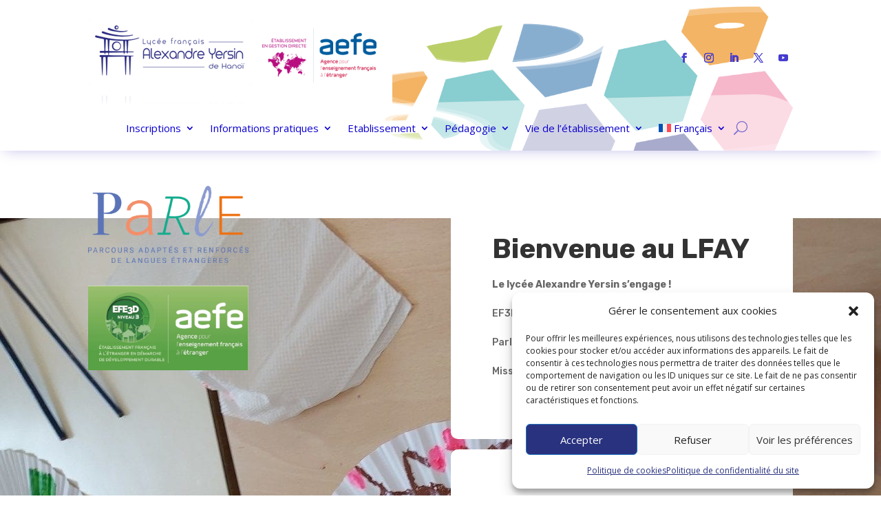

--- FILE ---
content_type: image/svg+xml
request_url: https://www.iqair.com/dl/assets/svg/weather/ic-weather-50n.svg
body_size: 834
content:
<svg width="32" height="32" viewBox="0 0 32 32" fill="none" xmlns="http://www.w3.org/2000/svg">
<path fill-rule="evenodd" clip-rule="evenodd" d="M20.4739 23.5725C18.9939 23.5725 17.3926 23.1832 15.7873 22.4285C14.0019 21.5885 12.2433 21.2392 10.6939 21.4299C8.91527 21.6432 7.49527 22.2325 5.94327 23.4005C5.72327 23.5659 5.40994 23.5219 5.24194 23.3019C5.0766 23.0805 5.1206 22.7672 5.3406 22.6005C7.0206 21.3379 8.63527 20.6699 10.5739 20.4352C12.3073 20.2285 14.2566 20.6032 16.2126 21.5232C18.0019 22.3645 19.7673 22.7125 21.3059 22.5232C23.0833 22.3099 24.5046 21.7205 26.0566 20.5525C26.2766 20.3872 26.5899 20.4312 26.7579 20.6512C26.9233 20.8725 26.8793 21.1859 26.6593 21.3512C24.9779 22.6152 23.3646 23.2832 21.4259 23.5165C21.1139 23.5539 20.7979 23.5725 20.4739 23.5725Z" fill="#CAD4DB"/>
<path fill-rule="evenodd" clip-rule="evenodd" d="M20.4726 19.5878C18.9926 19.5878 17.3913 19.1998 15.7873 18.4451C14.0006 17.6051 12.2366 17.2598 10.6939 17.4451C8.9166 17.6585 7.4966 18.2478 5.94327 19.4158C5.72327 19.5811 5.40994 19.5385 5.24194 19.3171C5.0766 19.0958 5.1206 18.7825 5.3406 18.6158C7.02194 17.3518 8.63661 16.6851 10.5739 16.4518C12.3113 16.2438 14.2579 16.6198 16.2126 17.5398C17.9979 18.3785 19.7553 18.7265 21.3059 18.5385C23.0846 18.3251 24.5046 17.7358 26.0566 16.5678C26.2766 16.4038 26.5899 16.4465 26.7579 16.6678C26.9233 16.8878 26.8793 17.2011 26.6593 17.3678C24.9793 18.6318 23.3646 19.2985 21.4259 19.5318C21.1139 19.5691 20.7966 19.5878 20.4726 19.5878Z" fill="#CAD4DB"/>
<path fill-rule="evenodd" clip-rule="evenodd" d="M20.4726 15.6035C18.9926 15.6035 17.3913 15.2155 15.7873 14.4609C14.0019 13.6209 12.2433 13.2715 10.6939 13.4609C8.9166 13.6742 7.4966 14.2635 5.94327 15.4315C5.72327 15.5955 5.40994 15.5529 5.24194 15.3329C5.0766 15.1115 5.1206 14.7982 5.3406 14.6315C7.02194 13.3675 8.63661 12.7009 10.5739 12.4675C12.3073 12.2635 14.2566 12.6342 16.2126 13.5555C17.9979 14.3942 19.7553 14.7422 21.3059 14.5542C23.0833 14.3422 24.5033 13.7529 26.0566 12.5835C26.2766 12.4195 26.5899 12.4609 26.7579 12.6835C26.9233 12.9035 26.8793 13.2169 26.6593 13.3835C24.9779 14.6475 23.3633 15.3155 21.4259 15.5475C21.1139 15.5849 20.7966 15.6035 20.4726 15.6035Z" fill="#CAD4DB"/>
<path fill-rule="evenodd" clip-rule="evenodd" d="M20.4739 11.6199C18.9939 11.6199 17.3926 11.2306 15.7873 10.4759C14.0019 9.63589 12.2433 9.28656 10.6939 9.47723C8.91527 9.69056 7.49527 10.2799 5.94327 11.4479C5.72327 11.6119 5.40994 11.5692 5.24194 11.3492C5.0766 11.1279 5.1206 10.8146 5.3406 10.6479C7.0206 9.38523 8.63527 8.71723 10.5739 8.48256C12.3073 8.27723 14.2566 8.65056 16.2126 9.57056C18.0019 10.4119 19.7673 10.7586 21.3059 10.5706C23.0833 10.3572 24.5046 9.76789 26.0566 8.59989C26.2766 8.43589 26.5899 8.47723 26.7579 8.69856C26.9233 8.91989 26.8793 9.23323 26.6593 9.39856C24.9779 10.6626 23.3646 11.3306 21.4259 11.5639C21.1139 11.6012 20.7979 11.6199 20.4739 11.6199Z" fill="#CAD4DB"/>
</svg>


--- FILE ---
content_type: application/javascript
request_url: https://lfay.com.vn/wp-content/plugins/eventon-full-cal/assets/fc_script.js?ver=2.0.5
body_size: 5495
content:
/**
 * Main javascript for fullCal addon for eventon
 * @version 0.10
 * @updated 2.0.2
 */
jQuery(document).ready(function($){	
	//init();	

	$.fn.evo_fullcal = function(){
		el = this;
		var B = $(this).evo_cal_functions({return:'load_shortcodes'});		
	};


	// EVO INIT AJAX - success
		$('body').on('evo_init_ajax_success_each_cal', function(event, data, calid, v){
			CAL = $('body').find('#'+ calid);

			if(!CAL.hasClass('evoFC')) return;
			SC = CAL.evo_shortcode_data();

			CAL.evo_fullcal();
			
			if(SC.evc_open == 'no' && SC.load_fullmonth=='no'){
				CAL.find('#evcal_list').addClass('evo_hide');
			}

			draw_fullcal( CAL ,'init');

			// load only fixed day events
			//if(SC.load_fullmonth=='no')	load_correct_events( CAL, 'init');
		});

		$('body').on('evo_init_ajax_success',function(event, data){
			$('body').find('.ajde_evcal_calendar.noiajx.evoFC').each(function(){
				draw_fullcal( $(this), 'init' );

				populate_grid_boxes_with_events( $(this) ,'init_ajax');
			});
		});
		// COMPLETE
		$('body').on('evo_main_ajax_complete', function(event, CAL, ajaxtype, data , data_arg){		
			var SC = data_arg.shortcode;
			if(  SC.calendar_type == 'fullcal'){
					populate_grid_boxes_with_events( CAL ,'main_ajax_complete');
			}
		});	
		

	// DRAW FullCal grid
		function draw_fullcal( CAL, type){


			BUS = $('#evo_global_data').data('d');
			var eJSON = CAL.find('.evo_cal_events').data('events');
			SC = CAL.evo_shortcode_data();
			var template_data = {};


			//console.log(SC);


			days_in_month = CAL.evo_day_in_month({M: SC.fixed_month, Y: SC.fixed_year});
			fixed_day_name_index = CAL.evo_get_day_name_index({M: SC.fixed_month, Y: SC.fixed_year, D: SC.fixed_day});

			// day names
			day_names = {};
			_z = start_of_week = BUS.cal_def.start_of_week;
			for(z=0; z<=6; z++){
				day_names[z]= BUS.dms.d3[_z];
				_z++;
				_z = (_z>6)? 0: _z;
			}

			first_day_index = CAL.evo_get_day_name_index({D:1,M: SC.fixed_month, Y: SC.fixed_year});				
			boxes = ( first_day_index < start_of_week)? 
						((7 - start_of_week) +first_day_index): (first_day_index- start_of_week);

			M = moment();

			//window.alert(first_day_index + ' '+boxes);

			template_data['blanks'] = boxes;
			template_data['days'] = {};
			template_data['day_names'] = day_names;
			template_data['month'] = SC.fixed_month;

			// month strip class name additions
				_class_adds_mo = '';
				if(SC.style == 'names') _class_adds_mo += ' names';
				if(SC.style == 'nobox') _class_adds_mo += ' nobox';
				if(SC.heat == 'yes') _class_adds_mo += ' heatmap';
					template_data['months_strip_classes'] = _class_adds_mo;

			// each day
			SU = parseInt(SC.focus_start_date_range);

			var boxcount = boxes;
			var row = 1;
			var calrows = Math.ceil( (boxes+days_in_month)/7);
			var boxsin_lastrow = (boxes+days_in_month)%7;

			
			for(var x=1; x<= days_in_month; x++){
				boxcount++;

				_class_adds = '';

				_class_adds += ' '+boxcount;

				if(x == M.date() && SC.fixed_month == (M.month()+1) && SC.fixed_year == M.year()) _class_adds += ' today';
				if(x == SC.fixed_day ) _class_adds += ' on_focus';
				if(x > (days_in_month-7)) _class_adds += ' bb';

				// before last row
				if(boxsin_lastrow != 0 && row == calrows-1 && x <= (days_in_month-7)) _class_adds += ' blsr';


				// last row cell
				if( boxcount> 21 && calrows == 4 && boxsin_lastrow != 0) _class_adds += ' nobrt';
				if( boxcount> 28 && calrows == 5 && boxsin_lastrow != 0) _class_adds += ' nobrt';
				if( boxcount> 35 && calrows == 6 && boxsin_lastrow != 0) _class_adds += ' nobrt';

				
				// last day of the week
				if( boxcount %7 == 0){
					_class_adds += ' lstdw';
					row++;
				}

				// right bottom box
				if( boxcount %7 == 0 && row == calrows && boxsin_lastrow != 0) _class_adds += ' rb';
				
				// bottom left box
				if( boxcount  == 29 && row == calrows) _class_adds += ' lb';

				template_data['days'][x] = {};
				template_data['days'][x]['cls'] = _class_adds;
				template_data['days'][x]['su'] = SU;
				template_data['days'][x]['eu'] = SU + 86399;
				template_data['days'][x]['e'] = {};

				SU = SU+ 86400;
			}

			_html_grid = get_evo_temp_processed_html( template_data , 'evofc_grid');

			// replace or insert HTML
			if(type == 'replace'){
				return _html_grid;
			
			}else{
				_html_base = get_evo_temp_processed_html( template_data , 'evofc_base');				

				ELM = CAL.find('#eventon_loadbar_section');
				ELM.after( _html_base );
				CAL.find('.evofc_months_strip').html( _html_grid );
			}
			CAL.find('.evofc_month_grid').fadeIn();

			// remove pre laoder section
			CAL.find('.evofc_pre_loader').remove();


			if( type != 'replace') populate_grid_boxes_with_events( CAL , type);
		}	
			function get_evo_temp_processed_html( template_data, part){
				BUS = $('#evo_global_data').data('d');
				template = Handlebars.compile( BUS.temp[ part ] );
				return template( template_data );
			}

		// populate the grid boxes with events JSON
		function populate_grid_boxes_with_events(CAL, type){
			var eJSON = CAL.find('.evo_cal_events').data('events');
			grid = CAL.find('.evofc_month_grid');
			SC = CAL.evo_shortcode_data();
			var cal_events = CAL.find('.eventon_list_event');
			
			var _txt_more = CAL.evo_get_txt({V:'more'});

			// EACH DAY
			max_events = 0; days = {};
			grid.find('.evofc_day').each(function(index){	
				O = $(this);

				EC = 0;
				O_span = O.find('span.day_evs');
				O_span.html('');
				O.removeClass('has_events');

				//Each event loaded in the calendar
				cal_events.each(function(index, elm){
					var ED = $(elm).evo_cal_get_basic_eventdata();
					if(!ED) return;

					//console.log(ED);

					SU = parseInt(O.data('su'));
					EU = SU+86399;	

					var evS = ED.event_start_unix,
						evE = ED.event_end_unix;

					var inrange = CAL.evo_is_in_range({
						'S': SU,	'E': EU,	'start': evS,'end':evE
					});					

					if(!inrange) return;

					_color = parseInt( ED.hex_color, 16) > 0xffffff/2 ? '#000':'#fff';

					EC++;
					O.addClass('has_events');
					O.removeClass('noE');

					// Names in the grid
					if( SC.style == 'names'){
						if(EC <3){							

							var _day_class = '';

							if(evS < SU && SU < evE && evE <=EU) _day_class = 'muld_e';
							if(evS < SU && EU < evE ) _day_class = 'muld_m';
							if(SU <= evS && EU < evE ) _day_class = 'muld_s';

							if(evS < SU && O.hasClass('d_1')) _day_class += ' strpr';


							var _event_title = ED.event_title;		

							var _content = "<i class='"+ ED.uID +" "+_day_class+"' style='background-color:"+ ED.hex_color +"; color:"+_color+"' title='"+ _event_title +"'>"+ _event_title +"</i>";

							// if previous date has same event
							if(O.prev().find('i.'+ ED.uID ).length>0){
								prev_ind = O.prev().find('i.'+ ED.uID).index();
								if( prev_ind == 0){
									O_span.prepend( _content);	
								}else{
								// prev ind = 1
									if( O_span.find('i').length==0){
										var prev_i = O.prev().find('i.'+ ED.uID);
										O.prev().find('span.day_evs').prepend( prev_i);
									}
									O_span.append( _content);											
								}
							}else{
								O_span.append( _content);	
							}
						}else{
							if(O.find('b').length == 0) O.find('span.day_evs').append( "<b>+ "+_txt_more+"</b>");
						}					
					}else{
						if(EC >=5 ){
							O_span.html( "<b>"+EC+" "+_txt_more+"</b>");
						}else{

							title = ED.event_title;
							title2 = title.split('<i');

							//console.log(ED);
							O_span.append( "<i class='"+ ED.uID +"' style='background-color:"+ ED.hex_color +"; color:"+_color+"' title='"+ title2[0] +"'></i>");	
						}
					}
					if( EC> max_events) max_events = EC;

				});

				if( EC == 0) O.addClass('noE');
				days[index] = EC;
			});

			// heat map coloring
			if( SC.heat =='yes'){
				grid_data = grid.data('d');
				color = 'heat_c' in grid_data && grid_data.heat_c ? grid_data.heat_c : '4ccdea';

				grid.find('.evofc_day').each(function(index){
					events = days[index];						
					opacity = ( events/ max_events).toFixed(2) ;
					
					
					if(events>0){
						if( $(this).find('em.hm').length> 0){
							$(this).find('em.hm').css({
								'background-color': '#'+ color,
								'opacity': opacity
							});	
						}else{
							$(this).append('<em class="hm" style="'+ 'background-color:#'+ color +'; opacity:'+ opacity +'"></em>');	
						}											
					}else{
						$(this).find('em.hm').remove();
					}				
				});
			}

			if(SC.load_fullmonth=='no') load_correct_events( CAL, type);

			// trigger
			$('body').trigger('evofc_calendar_populated',[ CAL , type]);

		}

	
		
	// GENERAL Interactions
		// fix ratios for resizing the calendar size
			$( window ).resize(function() {	$('body').trigger('evofc_resize_cal_grid');	});
		// CLICK on a day
			/*if(is_mobile()){
				if(is_android()){
					$('body').on( 'click','.evofc_day',function(){	clickon_day($(this));	});	
					console.log('e');	
				}else{
					$('body').on( 'tap','.evofc_day',function(){	clickon_day($(this));	});	
					console.log('e');	
				}				
			}else{
				$('body').on( 'click','.evofc_day',function(){	clickon_day($(this));	});	
				console.log('e');		
			}
			*/

			$('body').on( 'click','.evofc_day',function(){	clickon_day($(this));	});	

			function clickon_day(obj){
				if( obj.hasClass('evo_fc_empty')) return;

				CAL = obj.closest('.ajde_evcal_calendar');
				SC = CAL.evo_shortcode_data();
				CAL.evo_update_cal_sc({		F:'fixed_day', V:obj.data('d')	});
			
				load_correct_events( CAL ,'click');
			}

		// load correct events in event list based on fixed day
		function load_correct_events(CAL, type){
			SC = CAL.evo_shortcode_data();

			//console.log(type);

			if(type == 'init' && SC.grid_ux==2) return;
			
			fixed_day = parseInt(SC.fixed_day);

			var box_obj = CAL.find('.evofc_day.d_'+fixed_day);
			box_obj.siblings('.evofc_day').removeClass('on_focus');
			box_obj.addClass('on_focus');
			
			sunix = parseInt(box_obj.data('su'));
			eunix = sunix + 86399;

			// get events from calendar
				R = CAL.evo_cal_events_in_range({
					S: sunix,
					E: eunix,
					closeEC: (SC.evc_open=='yes'? false:true)
				});
			
			// grid interaction
				if( SC.grid_ux == 1){
					$([document.documentElement, document.body]).animate({
				        scrollTop: CAL.find('#evcal_list').offset().top - 50
				    }, 200);
				}

			// if no events
			var inside_content = '';
			if( R.count == 0){
				txt = CAL.evo_get_global({S1:'txt',S2:'no_events'});
				inside_content = "<div class='eventon_list_event no_events'><p class='no_events' >"+ txt +"</p></div>";
			}

			// load events in lightbox
			if(SC.grid_ux==2 && type != 'init' && type != 'main_ajax_complete') {

				$('.evofc_lightbox').evo_prepare_lb();	

				if( 'count' in R && R.count > 0){
					$('.evofc_lightbox').evo_append_lb({C: R.html, CAL: CAL});
				}else{
					$('.evofc_lightbox').evo_append_lb({C: inside_content, CAL: CAL });
				}			
				
				$('.evofc_lightbox').evo_show_lb({calid: CAL.attr('id')});
				$('.evofc_lightbox').find('.eventon_list_event').show();

			}else{
				eList = CAL.find('#evcal_list');
				if(R.count == 0){
					OD = CAL.evo_get_OD();					

					if(eList.has('.no_events.eventon_list_event').length){
						eList.find('.no_events.eventon_list_event').show();
					}else{						
						eList.append( inside_content );
					}						
				}else{

					$.each(R.json,function(i,evid){
						eList.find('#event_'+i).show();
					});
					CAL.find('.eventon_list_event.no_events').remove();
				}
				CAL.find('#evcal_list').removeClass('evo_hide').show();
			}


			// trigger
			$('body').trigger('evofc_calendar_events_loaded',[ CAL , type]);
		}
		
	// BODY GEN
		$('body')
			// calendar view switching
			.on('evo_vSW_clicked_before_ajax',function(event, O, CAL, DD, reload_cal_data){
				if(!(O.hasClass('evofc'))) return;
				var SC = CAL.evo_shortcode_data();

				CAL.evo_update_cal_sc({F:'calendar_type', V: 'fullcal'});

			})
			.on('evo_vSW_clicked',function(event, OBJ, CAL){
				if(!(OBJ.hasClass('evofc'))) return;

				CAL.evo_update_cal_sc({F:'calendar_type', V: 'fullcal'});

				draw_fullcal( CAL );				

			})
			// resize fullcal grid
				.on('evofc_resize_cal_grid', function(){
					$('.eventon_fullcal').each(function(){
						var cal_width = $(this).width();
						var strip = $(this).find('.evofc_months_strip');
						var multiplier = strip.attr('data-multiplier');
						
						if(multiplier<0){
							strip.width(cal_width*3).css({'margin-left':(multiplier*cal_width)+'px'});					
						}
						$(this).find('.evofc_month').width(cal_width);
					});
				})			
			// tool tips on calendar dates
				.on('mouseover' , '.evofc_day.has_events', function(){
					O = $(this);
					CAL = O.closest('.ajde_evcal_calendar');
					SC = CAL.evo_shortcode_data();
					_fc_grid_O = CAL.find('.evofc_month_grid');
					const box_index = O.index();

					SU = parseInt(O.data('su'));
					R = CAL.evo_cal_events_in_range({S: SU, E: SU+86399, hide:false});

					// event names
					if(SC.hover =='numname'){			
						_events_html = '';	
						
						titletip = CAL.find('.evofc_title_tip');
						
						// events count
						CAL.find('.evofc_ttle_cnt').html( R.count);

						// event names
						_C = 0;
						$.each( R.json, function(key, ED){
							if(_C>2) return;
							_events_html += "<li style='border-left-color:#"+ ED.hex_color +"'>"+ ED.event_title +"</li>";	
							_C++;
						});

						// show more events text only for events more than 3
						if( R.count > 3){
							_events_html += "<li>+ "+ CAL.evo_get_global({S1:'txt',S2:'more'}) +"</li>";	
						}
						CAL.find('.evofc_ttle_events').html( _events_html );

						// Positioning
							TITLETIP_HEIGHT = titletip.height();

							var offs = O.position();
							width = $('.eventon_fullcal').width();
							var dayh = CAL.find('.eventon_fc_daynames').height();

							var _TOP = (offs.top + dayh - TITLETIP_HEIGHT);


							if( O.offset().left < ( _fc_grid_O.offset().left + _fc_grid_O.width() - (O.width()*4) ) ){
								titletip.removeClass('lefter');
								leftOff = offs.left + O.width();
								rightOFF = 'initial';
							}else{
								titletip.addClass('lefter');
								leftOff = 'initial';
								rightOFF = width- offs.left ;	
							}

							// top row boxes
							if( box_index <8){
								titletip.addClass('topper');
								console.log(O.outerHeight());
								_TOP += O.outerHeight();
							}else{
								titletip.removeClass('topper');
							}

							titletip.css({
								top: _TOP, 
								left:leftOff, 
								right:rightOFF
							})
							.stop(true, false)
							.fadeIn('fast');

					}else{ // just event count number
						var popup = CAL.find('.evoFC_tip');
						var offs = O.position();
						var leftOff ='';

						var dayh = O.closest('.evofc_month').find('.eventon_fc_daynames')
							.height();

						if(O.offset().left < ( _fc_grid_O.offset().left + _fc_grid_O.width() - (O.width()*3) ) ){
							leftOff = offs.left + O.width()+2;
						}else{
							popup.addClass('leftyy');
							leftOff = offs.left - 17;							
						}						
						popup.css({top: (offs.top+dayh), left:leftOff});
						popup.html( R.count ).stop(true, false).fadeIn('fast');
					}
					
				})
				.on('mouseout' , '.evofc_day.has_events', function(){
					O = $(this);
					CAL = O.closest('.ajde_evcal_calendar');
					SC = CAL.evo_shortcode_data();

					if(SC.hover=='numname'){
						CAL.find('.evofc_title_tip').removeClass('lefter');
						CAL.find('.evofc_title_tip').stop(true, false).hide();
					}else{
						var popup = CAL.find('.evoFC_tip');
						popup.removeClass('leftyy');			
						popup.stop(true, false).hide();
					}
				});
	
	// AJAX Operations
		// SUCCESS
		$('body').on('evo_main_ajax_success',function(event, CAL, ajaxtype, data, data_arg){
			if(  data.SC.calendar_type == 'fullcal'){

				SC = data.SC;

				_month_grid_adds = draw_fullcal( CAL,  'replace');

				var this_section = CAL.find('.eventon_fc_days');
				var strip = CAL.find('.evofc_months_strip');
				var cur_margin = parseInt(strip.css('marginLeft'));
				var month_width = parseInt(strip.parent().width());
				var months = strip.find('.evofc_month').length;
				var super_margin;
				var pre_elems = strip.find('.focus').prevAll().length;
				var next_elems = strip.find('.focus').nextAll().length;
				
				// build out month grid animation
					if( data_arg.direction =='next' || ajaxtype=='jumper' || ajaxtype == 'today'){
						strip.css({'width': (month_width*2)});
						if( months ==2 && next_elems==0){
							strip.find('.evofc_month:first-child').remove();
							strip.css({'margin-left':(cur_margin+month_width)+'px'});						
							super_margin = cur_margin;
							strip.append( _month_grid_adds );
							
						}else if(months== 2 && next_elems==1){
							super_margin = cur_margin-month_width;
						}else{
							strip.append( _month_grid_adds );
							super_margin = cur_margin-month_width;
							
							if(ajaxtype=='jumper'){
								strip.find('.evofc_month:first-child').remove();					
								strip.css({'margin-left':'0'});
							} 		
						}					
						
						strip.attr({'data-multiplier':'-1'}).find('.evofc_month').removeClass('focus');
						strip.find('.evofc_month:last-child').addClass('focus');
						
					}else if( data_arg.direction =='prev'){						
						if(months==2 && pre_elems==0){	
							strip.prepend( _month_grid_adds );
							strip.css({'margin-left':(cur_margin-month_width)+'px'});
							
							strip.find('.evofc_month:last-child').remove();
							super_margin =0;	
						}else if(months== 2 && pre_elems==1){
							super_margin =0;
						}else{							
							strip.prepend( _month_grid_adds );
							strip.css({'margin-left':(cur_margin-month_width)+'px'});
							super_margin = 0;							
						}
						
						strip.attr({'data-multiplier':'+1'}).find('.evofc_month').removeClass('focus');
						strip.find('.evofc_month:first-child').addClass('focus');						
					}else{// no month change - filter, search
						strip.find('.focus').replaceWith(  _month_grid_adds );
						strip.find('.evofc_month[month='+ SC.fixed_month +']').addClass('focus');
					}

				strip.find('.evofc_month').width(month_width);
				
				// animate the month grid
				if(data_arg.direction =='none' && ajaxtype != 'today'){
					
					populate_grid_boxes_with_events( CAL ,'noanimate');
					
					if(SC.load_fullmonth=='no') load_correct_events( CAL ,'init');
					
					strip.attr({'data-multiplier':'0'});
				
				}else{

					strip.delay(100).animate({'margin-left':super_margin+'px'}, 500, 'easeOutQuint',function(){
						strip.find('.focus').siblings().remove();
						strip.css({'margin-left':'0'});
						strip.attr({'data-multiplier':'0'});
						
						// load correct events and populate the new grid
						populate_grid_boxes_with_events( CAL , 'init');


						if(SC.load_fullmonth=='no')	load_correct_events( CAL, 'init');
					});
				}
			}
		});
		
	// if mobile check
		function is_mobile(){
			return ( /Android|webOS|iPhone|iPad|iPod|BlackBerry|IEMobile|Opera Mini/i.test(navigator.userAgent) )? true: false;
		}
		function is_android(){
			var ua = navigator.userAgent.toLowerCase();
			return ( ua.indexOf("android") > -1)? true: false;
		}

});

--- FILE ---
content_type: image/svg+xml
request_url: https://www.iqair.com/dl/web/aqi/ic-face-red.svg
body_size: 1735
content:
<svg xmlns="http://www.w3.org/2000/svg" width="48" height="48" viewBox="0 0 48 48">
    <g fill="none" fill-rule="evenodd">
        <path d="M0 48L48 48 48 0 0 0z"/>
        <g fill="#942431">
            <path d="M25.18 20.458c0-.242-.197-.44-.438-.44h-4.396c-.243 0-.44.198-.44.44 0 .243.197.44.44.44h4.396c.241 0 .438-.197.438-.44M20.945 23.38c0 .56.701.997 1.597.997.883 0 1.6-.447 1.6-.997s-.717-.999-1.6-.999c-.88 0-1.597.449-1.597 1M14.178 20.458c0-.242-.197-.44-.44-.44H9.344c-.242 0-.44.198-.44.44 0 .243.198.44.44.44h4.396c.242 0 .439-.197.439-.44M9.942 23.38c0 .56.701.997 1.598.997.882 0 1.6-.447 1.6-.997s-.718-.999-1.6-.999c-.88 0-1.598.449-1.598 1M20.758 32.439h-7.41c-.243 0-.44.197-.44.44s.197.44.44.44h7.41c.243 0 .44-.197.44-.44s-.197-.44-.44-.44M20.758 34.65h-7.41c-.243 0-.44.198-.44.44 0 .243.197.44.44.44h7.41c.243 0 .44-.197.44-.44 0-.242-.197-.44-.44-.44M20.758 36.863h-7.41c-.243 0-.44.197-.44.44 0 .242.197.44.44.44h7.41c.243 0 .44-.198.44-.44 0-.243-.197-.44-.44-.44" transform="translate(6.947 1.263)"/>
            <path d="M4.54 31.074c-.14-.015-.257-.036-.35-.06l-.026-.008c-.423-.116-1.203-.521-1.683-1.945-.25-.74-.453-1.371-.634-1.927L1.5 26.06c-.317-.969-.32-1.77-.005-1.992.052-.037.121-.055.198-.055.14 0 .305.059.441.168.096.075.12.132.126.151.479 1.84 1.23 4.11 2.009 6.075l.273.666zm12.513 11.564c-1.859 0-3.426-.307-5.036-1.803-2.594-2.41-4.573-5.224-6.226-8.852.528-.025 1.255-.146 2.272-.732.932-.536 1.775-1.073 2.59-1.594l.049-.03c2.356-1.505 4.216-2.693 6.35-2.694 2.135.001 3.996 1.189 6.356 2.696.827.528 1.682 1.074 2.634 1.622 1.018.586 1.745.707 2.272.732-1.653 3.629-3.632 6.443-6.225 8.852-1.61 1.496-3.178 1.803-5.036 1.803zm15.554-16.576l-.349 1.072c-.18.557-.383 1.187-.633 1.927-.48 1.424-1.26 1.83-1.687 1.947l-.019.006c-.094.025-.213.045-.354.06l.272-.666c.78-1.965 1.531-4.234 2.008-6.07.015-.047.058-.1.128-.156.132-.105.296-.168.44-.168.078 0 .147.02.198.056.315.222.312 1.022-.004 1.992zm.62-2.863c-.25-.18-.563-.268-.881-.256.367-1.781.624-3.56.761-5.29.384-4.807-.866-8.921-3.616-11.895-2.932-3.172-7.466-4.99-12.438-4.99-1.247 0-2.362.122-2.998.238-.282-.148-.516-.284-.733-.425L13.27.547c-.113-.075-.269-.045-.347.068l-.333.491c-.039.055-.053.125-.04.192.013.067.053.127.11.163l.053.034c.862.566 1.804.99 2.581 1.166.857.192 1.28.605 1.458.834l.033.042c.073.094.202.123.314.068l.532-.278c.064-.034.11-.094.127-.164s.003-.145-.04-.206l-.042-.058c-.15-.21-.564-.698-1.353-1.048.274-.01.556-.018.73-.018 4.68 0 8.927 1.694 11.654 4.648 2.579 2.793 3.702 6.524 3.337 11.09-.162 2.018-.479 4.062-.942 6.074-.467 2.023-1.541 5.224-2.505 7.466h-.037c-.62 0-1.197-.113-2.08-.623-.944-.543-1.787-1.081-2.605-1.604-2.376-1.517-4.428-2.828-6.826-2.831-2.388.002-4.442 1.313-6.82 2.832-.817.522-1.66 1.06-2.604 1.604-.882.507-1.476.622-2.08.622H5.51c-.866-2.011-1.816-4.778-2.379-6.92.332-.12.653-.424.888-.84.414-.736.708-1.8 1.05-3.034.68-2.47 1.53-5.543 3.728-6.93 2.467-1.555 4.598-1.28 7.065-.961 2.377.306 5.07.653 8.571-.566l.03.02c.267 1.903 1.467 4.403 4.046 5.747.216.109.48.025.592-.187.055-.103.065-.223.03-.336-.035-.112-.112-.203-.217-.257-2.373-1.237-3.416-3.536-3.602-5.273-.014-.132-.09-.253-.202-.325l-.386-.245c-.116-.074-.256-.09-.385-.043-3.407 1.234-6.047.892-8.377.59-2.522-.321-4.905-.627-7.635 1.094-2.485 1.566-3.384 4.822-4.11 7.448-.324 1.173-.604 2.186-.964 2.825-.122.216-.242.33-.322.39-.429-1.952-.721-3.882-.87-5.738-.74-9.28 4.833-13.022 8.22-14.428l.02-.007c.414.18.802.311 1.154.39.857.194 1.281.606 1.458.836l.032.04c.073.095.203.124.315.07l.53-.278c.065-.033.111-.093.129-.164.018-.071.004-.147-.04-.206l-.042-.06c-.213-.296-.847-1.018-2.14-1.31-.65-.146-1.458-.513-2.214-1.007l-.05-.033c-.113-.076-.269-.047-.349.068l-.333.49c-.038.055-.053.126-.04.193.013.066.053.125.11.162l.053.034c.078.051.159.1.238.147C3.4 5.218.446 10.732.998 17.654c.136 1.714.392 3.493.761 5.29-.316-.012-.628.075-.881.254-.437.31-1.07 1.135-.393 3.195 0 0 .722 2.232.984 3.01.679 2.01 2.043 2.726 3.093 2.726.04 0 .078-.003.12-.007 1.735 3.9 3.835 6.919 6.608 9.496 1.975 1.834 3.937 2.088 5.763 2.088 1.825 0 3.788-.254 5.763-2.09 2.772-2.576 4.873-5.594 6.608-9.494.04.004.079.007.12.007 1.05 0 2.414-.716 3.092-2.727.26-.77.983-3.007.983-3.007.677-2.062.045-2.887-.391-3.196z" transform="translate(6.947 1.263)"/>
        </g>
    </g>
</svg>
